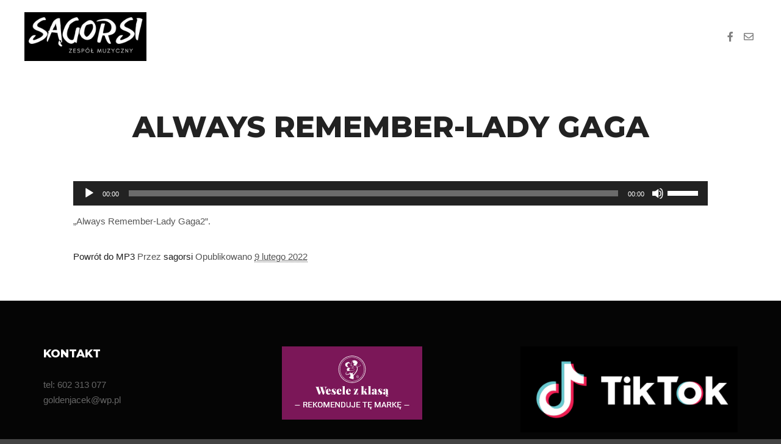

--- FILE ---
content_type: application/javascript
request_url: https://sagorsi.pl/wp-content/themes/rife-free/js/jquery.mousewheel.min.js?ver=3.1.13
body_size: 1032
content:
/*!
 * jQuery Mousewheel 3.1.13
 *
 * Copyright 2015 jQuery Foundation and other contributors
 * Released under the MIT license.
 * http://jquery.org/license
 */
!function(a){"function"==typeof define&&define.amd?define(["jquery"],a):"object"==typeof exports?module.exports=a:a(jQuery)}(function(a){function b(b){var g=b||window.event,h=i.call(arguments,1),j=0,l=0,m=0,n=0,o=0,p=0;if(b=a.event.fix(g),b.type="mousewheel","detail"in g&&(m=-1*g.detail),"wheelDelta"in g&&(m=g.wheelDelta),"wheelDeltaY"in g&&(m=g.wheelDeltaY),"wheelDeltaX"in g&&(l=-1*g.wheelDeltaX),"axis"in g&&g.axis===g.HORIZONTAL_AXIS&&(l=-1*m,m=0),j=0===m?l:m,"deltaY"in g&&(m=-1*g.deltaY,j=m),"deltaX"in g&&(l=g.deltaX,0===m&&(j=-1*l)),0!==m||0!==l){if(1===g.deltaMode){var q=a.data(this,"mousewheel-line-height");j*=q,m*=q,l*=q}else if(2===g.deltaMode){var r=a.data(this,"mousewheel-page-height");j*=r,m*=r,l*=r}if(n=Math.max(Math.abs(m),Math.abs(l)),(!f||f>n)&&(f=n,d(g,n)&&(f/=40)),d(g,n)&&(j/=40,l/=40,m/=40),j=Math[j>=1?"floor":"ceil"](j/f),l=Math[l>=1?"floor":"ceil"](l/f),m=Math[m>=1?"floor":"ceil"](m/f),k.settings.normalizeOffset&&this.getBoundingClientRect){var s=this.getBoundingClientRect();o=b.clientX-s.left,p=b.clientY-s.top}return b.deltaX=l,b.deltaY=m,b.deltaFactor=f,b.offsetX=o,b.offsetY=p,b.deltaMode=0,h.unshift(b,j,l,m),e&&clearTimeout(e),e=setTimeout(c,200),(a.event.dispatch||a.event.handle).apply(this,h)}}function c(){f=null}function d(a,b){return k.settings.adjustOldDeltas&&"mousewheel"===a.type&&b%120===0}var e,f,g=["wheel","mousewheel","DOMMouseScroll","MozMousePixelScroll"],h="onwheel"in document||document.documentMode>=9?["wheel"]:["mousewheel","DomMouseScroll","MozMousePixelScroll"],i=Array.prototype.slice;if(a.event.fixHooks)for(var j=g.length;j;)a.event.fixHooks[g[--j]]=a.event.mouseHooks;var k=a.event.special.mousewheel={version:"3.1.12",setup:function(){if(this.addEventListener)for(var c=h.length;c;)this.addEventListener(h[--c],b,!1);else this.onmousewheel=b;a.data(this,"mousewheel-line-height",k.getLineHeight(this)),a.data(this,"mousewheel-page-height",k.getPageHeight(this))},teardown:function(){if(this.removeEventListener)for(var c=h.length;c;)this.removeEventListener(h[--c],b,!1);else this.onmousewheel=null;a.removeData(this,"mousewheel-line-height"),a.removeData(this,"mousewheel-page-height")},getLineHeight:function(b){var c=a(b),d=c["offsetParent"in a.fn?"offsetParent":"parent"]();return d.length||(d=a("body")),parseInt(d.css("fontSize"),10)||parseInt(c.css("fontSize"),10)||16},getPageHeight:function(b){return a(b).height()},settings:{adjustOldDeltas:!0,normalizeOffset:!0}};a.fn.extend({mousewheel:function(a){return a?this.bind("mousewheel",a):this.trigger("mousewheel")},unmousewheel:function(a){return this.unbind("mousewheel",a)}})});